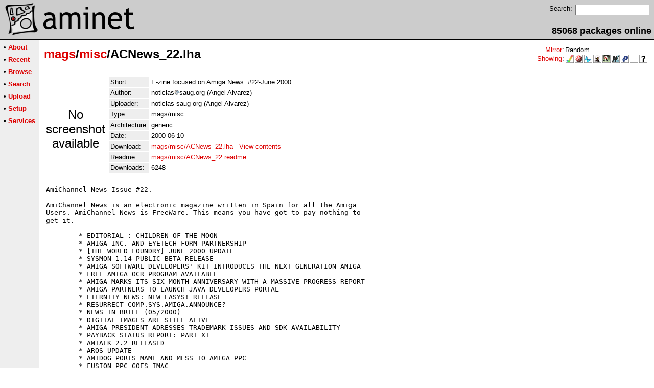

--- FILE ---
content_type: text/html;charset=UTF-8
request_url: http://aminet.net/package/mags/misc/ACNews_22
body_size: 2973
content:
<!DOCTYPE HTML PUBLIC "-//W3C//DTD HTML 4.01 Transitional//EN">
<html><head><title>Aminet - mags/misc/ACNews_22.lha</title>
    <link rel="alternate" type="application/rss+xml" href="/feed" title="Aminet recent uploaded packages">
    <link rel="search" type="application/opensearchdescription+xml" href="/info/adt/opensearch.xml" title="Aminet Search">
    <link rel="icon" href="/favicon.ico" type="image/x-icon">
    <link rel="SHORTCUT ICON" href="/favicon.ico" type="image/x-icon">
    <meta http-equiv="content-type" content="text/html; charset=iso-8859-1"> 
    <style type="text/css">
<!--
a { text-decoration: none; }
a:hover { text-decoration: underline; }
HTML BODY { margin: 0; padding: 0; font-family: sans-serif;}
-->
</style>
</head><body bgcolor="#ffffff" link="#dd0000" vlink="#770000">

  <table border=0 cellspacing=0 cellpadding=0 width="100%" 
id="bodytable"><tr><td colspan=2><table width="100%" border=0 cellpadding=5 cellspacing=0 id="titletable"><tr bgcolor="#cccccc"><td id="titleleft">
<a href="/">
<img src="/pics/aminet_sketch_64.png" width="64" height="64" alt="Aminet" border="0" hspace="5" id="titlesketch"><img src="/pics/aminet.png" width="224" height="64" alt="Aminet" border="0" id="titletext"></a>
</td>
<td id="titleright" valign="bottom" align="right">

  <table border=0 cellpadding=2 cellspacing=2>
  <tr>
  <td valign="top"><font  size="2">Search:</font></td>
  <td valign="top"><form name="topsearch" action="/search"><input type="text" name="query" size="16"></form></td>
  </tr>
  </table>
  <font  size="4"><b>85068 packages online</b></font>

</td>
</tr>
</table>
</td></tr>
<tr><td bgcolor="#000000" colspan="2"><img src="/pics/pix.gif" height="2" alt=""></td></tr><tr><td valign="top" align=center bgcolor="#eeeeee"><table border=0 cellpadding=2 cellspacing=5 bgcolor="#eeeeee">


<tr><td nowrap><font  size="2">

 &bull;
   <a href="//wiki.aminet.net"><b>About</b></a>

</font></td></tr>

<tr><td nowrap><font  size="2">

 &bull;
   <a href="/recent"><b>Recent</b></a>

</font></td></tr>

<tr><td nowrap><font  size="2">

 &bull;
   <a href="/tree"><b>Browse</b></a>

</font></td></tr>

<tr><td nowrap><font  size="2">

 &bull;
   <a href="/search"><b>Search</b></a>

</font></td></tr>

<tr><td nowrap><font  size="2">

 &bull;
   <a href="/upload"><b>Upload</b></a>

</font></td></tr>

<tr><td nowrap><font  size="2">

 &bull;
   <a href="/setup"><b>Setup</b></a>

</font></td></tr>

<tr><td nowrap><font  size="2">

 &bull;
   <a href="/services"><b>Services</b></a>

</font></td></tr>

</table>
<br>
</td><td bgcolor="#ffffff" align="left" valign="top" width="100%">
<table width="100%" border=0 cellspacing=0 cellpadding=10>
<tr><td><h2 style="margin: 0"><a href="/mags" title="mags">mags</a>/<a href="/mags/misc" title="mags/misc">misc</a>/ACNews_22.lha</h2></td>
<td align="right" valign="top">

<table border=0 cellpadding=0 cellspacing=2>
  <tr>
    <td align="right" valign="bottom"><font  size="2"><a href="/setup">Mirror</a>:</font></td><td><font  size="2">Random</font></td>
  </tr>
  <tr>
    <td align="right"><font  size="2"><a href="/setup">Showing</a>:</font></td>
    <td valign="top" nowrap>
  <a href="//m68k.aminet.net"><img class="archshowing" src="/pics/m68k-amigaos.png" alt="m68k-amigaos icon" title="AmigaOS running on Motorola 680x0 based computers" hspace="1" border="0" vspace="0" width="16" height="16"></a><a href="//os4.aminet.net"><img class="archshowing" src="/pics/ppc-amigaos.png" alt="ppc-amigaos icon" title="AmigaOS running on PowerPC based computers" hspace="1" border="0" vspace="0" width="16" height="16"></a><a href="//mos.aminet.net"><img class="archshowing" src="/pics/ppc-morphos.png" alt="ppc-morphos icon" title="MorphOS running on PowerPC based computers" hspace="1" border="0" vspace="0" width="16" height="16"></a><a href="//aros.aminet.net"><img class="archshowing" src="/pics/i386-aros.png" alt="i386-aros icon" title="AROS running on IBM compatible computers" hspace="1" border="0" vspace="0" width="16" height="16"></a><a href="//amithlon.aminet.net"><img class="archshowing" src="/pics/i386-amithlon.png" alt="i386-amithlon icon" title="Amithlon running on IBM compatible computers" hspace="1" border="0" vspace="0" width="16" height="16"></a><a href="//wup.aminet.net"><img class="archshowing" src="/pics/ppc-warpup.png" alt="ppc-warpup icon" title="Applications compiled to run with WarpUp" hspace="1" border="0" vspace="0" width="16" height="16"></a><a href="//pup.aminet.net"><img class="archshowing" src="/pics/ppc-powerup.png" alt="ppc-powerup icon" title="Applications compiled to run with PowerUp" hspace="1" border="0" vspace="0" width="16" height="16"></a><a href="//generic.aminet.net"><img class="archshowing" src="/pics/generic.png" alt="generic icon" title="Packages intended for all architectures" hspace="1" border="0" vspace="0" width="16" height="16"></a><a href="//other.aminet.net"><img class="archshowing" src="/pics/other.png" alt="other icon" title="Applications compiled to run on other architectures" hspace="1" border="0" vspace="0" width="16" height="16"></a>
    </td>
  </tr>
</table>

</td>
</tr>
<tr><td id="maincontent" colspan="2">


<table border=0 cellpadding=2 cellspacing=2><tr><td width="100" align="center">

  <font  size="5">No screenshot available</font>

</td><td valign="top">
<table border=0 cellpadding=2 cellspacing=2>
<tr><td bgcolor="#eeeeee"><font size="2">Short:</font></td><td><font size="2">E-zine focused on Amiga News: #22-June 2000</font></td></tr>
<tr><td bgcolor="#eeeeee"><font size="2">Author:</font></td><td><font size="2"> noticias<img src="/pics/at.gif" alt=" at "  height="12">saug.org (Angel Alvarez)</font></td></tr>
<tr><td bgcolor="#eeeeee"><font size="2">Uploader:</font></td><td><font size="2">noticias saug org (Angel Alvarez)</font></td></tr>
<tr><td bgcolor="#eeeeee"><font size="2">Type:</font></td><td><font size="2">mags/misc</font></td></tr>

<tr><td bgcolor="#eeeeee"><font size="2">Architecture:</font></td><td><font size="2">generic</font></td></tr>
<tr><td bgcolor="#eeeeee"><font size="2">Date:</font></td><td><font size="2">2000-06-10</font></td><tr>









<td bgcolor="#eeeeee"><font size="2">Download:</font></td><td><font size="2"><a href="/mags/misc/ACNews_22.lha">mags/misc/ACNews_22.lha</a> - <a href="#contents">View contents</a></font></td></tr><tr><td bgcolor="#eeeeee"><font size="2">Readme:</font></td><td><font size="2"><a href="/mags/misc/ACNews_22.readme">mags/misc/ACNews_22.readme</a></font></td></tr>
<tr><td bgcolor="#eeeeee"><font size="2">Downloads:</font></td><td><font size="2">6248</font></td></tr></table><br></td></tr>
<tr><td colspan="2"><pre>AmiChannel News Issue #22.

AmiChannel News is an electronic magazine written in Spain for all the Amiga
Users. AmiChannel News is FreeWare. This means you have got to pay nothing to
get it.

	* EDITORIAL : CHILDREN OF THE MOON
	* AMIGA INC. AND EYETECH FORM PARTNERSHIP
	* [THE WORLD FOUNDRY] JUNE 2000 UPDATE
	* SYSMON 1.14 PUBLIC BETA RELEASE
	* AMIGA SOFTWARE DEVELOPERS&#39; KIT INTRODUCES THE NEXT GENERATION AMIGA
	* FREE AMIGA OCR PROGRAM AVAILABLE
	* AMIGA MARKS ITS SIX-MONTH ANNIVERSARY WITH A MASSIVE PROGRESS REPORT
	* AMIGA PARTNERS TO LAUNCH JAVA DEVELOPERS PORTAL
	* ETERNITY NEWS: NEW EASYS! RELEASE
	* RESURRECT COMP.SYS.AMIGA.ANNOUNCE?
	* NEWS IN BRIEF (05/2000)
	* DIGITAL IMAGES ARE STILL ALIVE
	* AMIGA PRESIDENT ADRESSES TRADEMARK ISSUES AND SDK AVAILABILITY
	* PAYBACK STATUS REPORT: PART XI
	* AMTALK 2.2 RELEASED
	* AROS UPDATE
	* AMIDOG PORTS MAME AND MESS TO AMIGA PPC
	* FUSION PPC GOES IMAC
	* TEXTINPUT 27.1 AVAILABLE
	* NEW IMAGE DECODERS (12.5) AVAILABLE
	* AMIGA JAVA ENGINE (AJE)
	* SIMPLEFTP V2.43 NOW AVAILABLE
	* AMIWEST PRESS RELEASE 3
	* INFORMATION ABOUT FOUNDATION THE UNDISCOVERED LAND
	* ENFORCE DEMO NOW AVAILABLE IN AMINET
	* CLICKBOOM S-FILES: SPRING TIME
	* THE 1999 USA AAA AWARDS PRESENTED!
	* TITAN AND HYPERION BRING ALIEN NATIONS FROM JOWOOD TO THE AMIGA
	* EYETECH ANNOUNCES THE AVAILABILITY OF TAO/ELATE DEVELOPER SYSTEMS
	* EPIC MAY AMIGA NEWS
	* AROS IS NOT DEAD
</td></tr>
<tr><td colspan=2><br><br><a name=contents><font size="5"><b>Contents of mags/misc/ACNews_22.lha</b></font></a>
<pre>PERMISSION  UID  GID    PACKED    SIZE  RATIO METHOD CRC     STAMP     NAME
---------- ----------- ------- ------- ------ ---------- ------------ ----------
[generic]                45360  112875  40.2% -lh5- 758c Jun  8  2000 ACNews_22.guide
[generic]                 1028    2478  41.5% -lh5- ae6d Oct 24  1999 ACNews_22.guide.info
[generic]                  880    1570  56.1% -lh5- 00d6 Jun  8  2000 ACNews_22.readme
---------- ----------- ------- ------- ------ ---------- ------------ ----------
 Total         3 files   47268  116923  40.4%            Jun  9  2000
</pre></table>


</td></tr>
</table></td></tr><tr><td bgcolor="#000000" colspan="2"><img src="/pics/pix.gif" height="2"
alt=""></td></tr>
<tr><td colspan="2" align="center"><font face="arial" size=2>Page generated in 0.04 seconds</font></td></tr>
<tr><td colspan="2" align="center"><font face="arial" size=2>Aminet &copy; 1992-2024 Urban 
M&uuml;ller and the <a href="//wiki.aminet.net/Team_Members">Aminet team</a>.
Aminet contact address: &lt;aminet<img src="/pics/at.gif" height="12" alt="">aminet net&gt;</font></td></tr>
</table>
<!-- Running on Mojolicious -->
</body>
</html>
